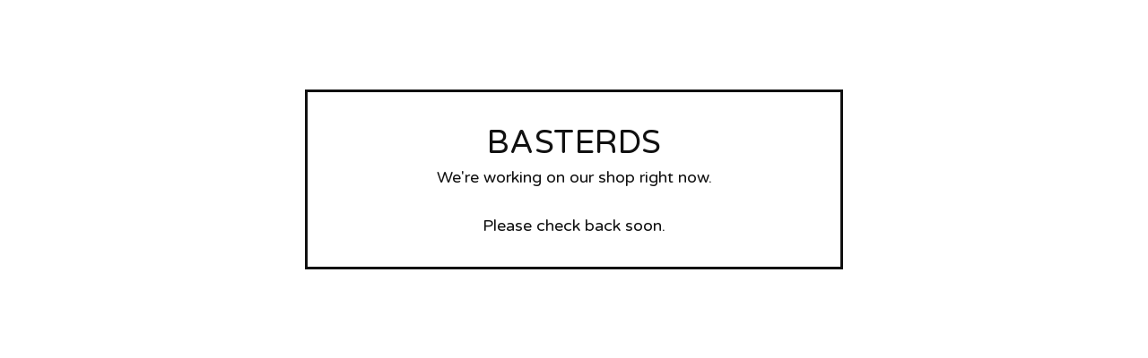

--- FILE ---
content_type: text/html; charset=utf-8
request_url: https://basterds.bigcartel.com/
body_size: 1728
content:
<!DOCTYPE html>
<html class="standalone-page">
  <head>
    <title>Basterds | Basterds</title>
    <meta charset="utf-8">
    <meta name="viewport" content="width=device-width, initial-scale=1">
    <link href="/theme_stylesheets/212565757/1710305286/theme.css" media="screen" rel="stylesheet" type="text/css">
    <!-- Served from Big Cartel Storefront -->
<!-- Big Cartel generated meta tags -->
<meta name="generator" content="Big Cartel" />
<meta name="author" content="Basterds" />
<meta name="referrer" content="strict-origin-when-cross-origin" />
<meta name="theme_name" content="Luna" />
<meta name="theme_version" content="2.7.0" />
<meta property="og:type" content="website" />
<meta property="og:site_name" content="Basterds" />
<meta property="og:title" content="Basterds" />
<meta property="og:url" content="https://basterds.bigcartel.com/" />
<meta name="twitter:card" content="summary_large_image" />
<meta name="twitter:title" content="Basterds" />
<!-- end of generated meta tags -->

<!-- Big Cartel generated link tags -->
<link rel="preconnect" href="https://fonts.googleapis.com" />
<link rel="preconnect" href="https://fonts.gstatic.com" crossorigin="true" />
<link rel="stylesheet" href="//fonts.googleapis.com/css?family=Varela+Round&amp;display=swap" type="text/css" title="Google Fonts" />
<link rel="canonical" href="https://basterds.bigcartel.com/" />
<link rel="alternate" href="https://basterds.bigcartel.com/products.xml" type="application/rss+xml" title="Product Feed" />
<link rel="icon" href="/favicon.svg" type="image/svg+xml" />
<link rel="icon" href="/favicon.ico" type="image/x-icon" />
<link rel="apple-touch-icon" href="/apple-touch-icon.png" />
<!-- end of generated link tags -->

<!-- Big Cartel generated structured data -->
<script type="application/ld+json">
{"@context":"https://schema.org","@type":"BreadcrumbList","itemListElement":[{"@type":"ListItem","position":1,"name":"Home","item":"https://basterds.bigcartel.com/"}]}
</script>
<script type="application/ld+json">
[{"@context":"https://schema.org","@type":"WebSite","name":"Basterds","description":null,"url":"https://basterds.bigcartel.com"},{"@context":"https://schema.org","@type":"Organization","name":"Basterds","description":null,"url":"https://basterds.bigcartel.com"}]
</script>

<!-- end of generated structured data -->

<script>
  window.bigcartel = window.bigcartel || {};
  window.bigcartel = {
    ...window.bigcartel,
    ...{"account":{"id":9723274,"host":"basterds.bigcartel.com","bc_host":"basterds.bigcartel.com","currency":"INR","country":{"code":"IN","name":"India"}},"theme":{"name":"Luna","version":"2.7.0","colors":{"button_background_color":"#000000","button_text_color":"#FFFFFF","button_hover_background_color":"#255B8A","background_color":"#FFFFFF","link_text_color":"#111111","link_hover_color":"#255B8A","primary_text_color":"#111111"}},"checkout":{"payments_enabled":false},"page":{"type":"maintenance"}}
  }
</script>
<script type="text/javascript">
  var _bcaq = _bcaq || [];
  _bcaq.push(['_setUrl','stats1.bigcartel.com']);_bcaq.push(['_trackVisit','9723274']);
  (function() {
    var bca = document.createElement('script'); bca.type = 'text/javascript'; bca.async = true;
    bca.src = '/stats.min.js';
    var s = document.getElementsByTagName('script')[0]; s.parentNode.insertBefore(bca, s);
  })();
</script>
<script src="/assets/currency-formatter-e6d2ec3fd19a4c813ec8b993b852eccecac4da727de1c7e1ecbf0a335278e93a.js"></script>
  </head>
  <body class="maintenance-page">
    <main class="maintenance-content">
      <h1 class="maintenance-header">Basterds</h1>
      <div class="maintenance-message">We're working on our shop right now.<br /><br />Please check back soon.</div>
      
    </main>
  <script type="text/javascript"
  src="//my.bigcartel.com/account_cookie.js?account_subdomain=basterds">
</script>

<script defer src="https://static.cloudflareinsights.com/beacon.min.js/vcd15cbe7772f49c399c6a5babf22c1241717689176015" integrity="sha512-ZpsOmlRQV6y907TI0dKBHq9Md29nnaEIPlkf84rnaERnq6zvWvPUqr2ft8M1aS28oN72PdrCzSjY4U6VaAw1EQ==" data-cf-beacon='{"rayId":"9c22c9b0dd09cf53","version":"2025.9.1","serverTiming":{"name":{"cfExtPri":true,"cfEdge":true,"cfOrigin":true,"cfL4":true,"cfSpeedBrain":true,"cfCacheStatus":true}},"token":"44d6648085c9451aa740849b0372227e","b":1}' crossorigin="anonymous"></script>
</body>
</html>
